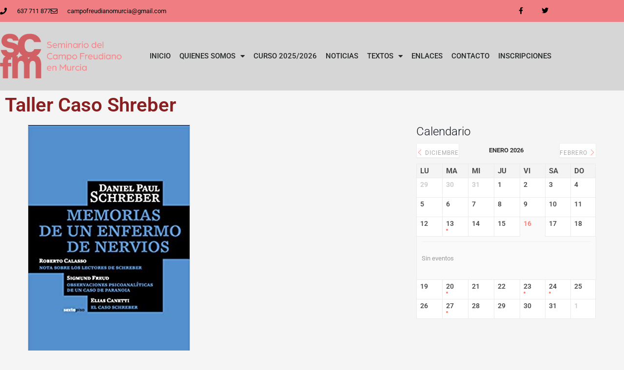

--- FILE ---
content_type: text/css
request_url: https://scfmurcia.com/wp-content/uploads/elementor/css/post-192.css?ver=1768233073
body_size: 20
content:
.elementor-kit-192{--e-global-color-primary:#882021;--e-global-color-secondary:#C48E4C;--e-global-color-text:#3F3F3F;--e-global-color-accent:#E8C12F;--e-global-color-5d3f9c97:#6EC1E4;--e-global-color-15197571:#54595F;--e-global-color-76dbd54a:#7A7A7A;--e-global-color-35c69ef2:#61CE70;--e-global-color-5f51fd4d:#4054B2;--e-global-color-58debad8:#23A455;--e-global-color-7410bb3a:#000;--e-global-color-32973384:#FFF;--e-global-typography-primary-font-family:"Roboto";--e-global-typography-primary-font-weight:600;--e-global-typography-secondary-font-family:"Roboto Slab";--e-global-typography-secondary-font-weight:400;--e-global-typography-text-font-family:"Roboto";--e-global-typography-text-font-weight:400;--e-global-typography-accent-font-family:"Roboto";--e-global-typography-accent-font-weight:500;}.elementor-kit-192 e-page-transition{background-color:#FFBC7D;}.elementor-section.elementor-section-boxed > .elementor-container{max-width:1140px;}.e-con{--container-max-width:1140px;}.elementor-widget:not(:last-child){margin-block-end:20px;}.elementor-element{--widgets-spacing:20px 20px;--widgets-spacing-row:20px;--widgets-spacing-column:20px;}{}h1.entry-title{display:var(--page-title-display);}@media(max-width:1024px){.elementor-section.elementor-section-boxed > .elementor-container{max-width:1024px;}.e-con{--container-max-width:1024px;}}@media(max-width:767px){.elementor-section.elementor-section-boxed > .elementor-container{max-width:767px;}.e-con{--container-max-width:767px;}}

--- FILE ---
content_type: text/css
request_url: https://scfmurcia.com/wp-content/uploads/elementor/css/post-25.css?ver=1768233073
body_size: 992
content:
.elementor-25 .elementor-element.elementor-element-70ae60ec > .elementor-container > .elementor-column > .elementor-widget-wrap{align-content:center;align-items:center;}.elementor-25 .elementor-element.elementor-element-70ae60ec:not(.elementor-motion-effects-element-type-background), .elementor-25 .elementor-element.elementor-element-70ae60ec > .elementor-motion-effects-container > .elementor-motion-effects-layer{background-color:#ef7d82;}.elementor-25 .elementor-element.elementor-element-70ae60ec > .elementor-container{min-height:45px;}.elementor-25 .elementor-element.elementor-element-70ae60ec{transition:background 0.3s, border 0.3s, border-radius 0.3s, box-shadow 0.3s;}.elementor-25 .elementor-element.elementor-element-70ae60ec > .elementor-background-overlay{transition:background 0.3s, border-radius 0.3s, opacity 0.3s;}.elementor-widget-icon-list .elementor-icon-list-item:not(:last-child):after{border-color:var( --e-global-color-text );}.elementor-widget-icon-list .elementor-icon-list-icon i{color:var( --e-global-color-primary );}.elementor-widget-icon-list .elementor-icon-list-icon svg{fill:var( --e-global-color-primary );}.elementor-widget-icon-list .elementor-icon-list-item > .elementor-icon-list-text, .elementor-widget-icon-list .elementor-icon-list-item > a{font-family:var( --e-global-typography-text-font-family ), Sans-serif;font-weight:var( --e-global-typography-text-font-weight );}.elementor-widget-icon-list .elementor-icon-list-text{color:var( --e-global-color-secondary );}.elementor-25 .elementor-element.elementor-element-2975cd82 .elementor-icon-list-items:not(.elementor-inline-items) .elementor-icon-list-item:not(:last-child){padding-block-end:calc(28px/2);}.elementor-25 .elementor-element.elementor-element-2975cd82 .elementor-icon-list-items:not(.elementor-inline-items) .elementor-icon-list-item:not(:first-child){margin-block-start:calc(28px/2);}.elementor-25 .elementor-element.elementor-element-2975cd82 .elementor-icon-list-items.elementor-inline-items .elementor-icon-list-item{margin-inline:calc(28px/2);}.elementor-25 .elementor-element.elementor-element-2975cd82 .elementor-icon-list-items.elementor-inline-items{margin-inline:calc(-28px/2);}.elementor-25 .elementor-element.elementor-element-2975cd82 .elementor-icon-list-items.elementor-inline-items .elementor-icon-list-item:after{inset-inline-end:calc(-28px/2);}.elementor-25 .elementor-element.elementor-element-2975cd82 .elementor-icon-list-icon i{color:#000000;transition:color 0.3s;}.elementor-25 .elementor-element.elementor-element-2975cd82 .elementor-icon-list-icon svg{fill:#000000;transition:fill 0.3s;}.elementor-25 .elementor-element.elementor-element-2975cd82{--e-icon-list-icon-size:14px;--icon-vertical-offset:0px;}.elementor-25 .elementor-element.elementor-element-2975cd82 .elementor-icon-list-icon{padding-inline-end:12px;}.elementor-25 .elementor-element.elementor-element-2975cd82 .elementor-icon-list-item > .elementor-icon-list-text, .elementor-25 .elementor-element.elementor-element-2975cd82 .elementor-icon-list-item > a{font-size:13px;}.elementor-25 .elementor-element.elementor-element-2975cd82 .elementor-icon-list-text{color:#000000;transition:color 0.3s;}.elementor-25 .elementor-element.elementor-element-444f6dbc{--grid-template-columns:repeat(0, auto);--icon-size:14px;--grid-column-gap:0px;--grid-row-gap:0px;}.elementor-25 .elementor-element.elementor-element-444f6dbc .elementor-widget-container{text-align:right;}.elementor-25 .elementor-element.elementor-element-444f6dbc .elementor-social-icon{background-color:rgba(0,0,0,0);--icon-padding:1.1em;}.elementor-25 .elementor-element.elementor-element-444f6dbc .elementor-social-icon i{color:#000000;}.elementor-25 .elementor-element.elementor-element-444f6dbc .elementor-social-icon svg{fill:#000000;}.elementor-25 .elementor-element.elementor-element-444f6dbc .elementor-social-icon:hover{background-color:#af5b70;}.elementor-25 .elementor-element.elementor-element-1a9742f6 > .elementor-container > .elementor-column > .elementor-widget-wrap{align-content:center;align-items:center;}.elementor-25 .elementor-element.elementor-element-1a9742f6:not(.elementor-motion-effects-element-type-background), .elementor-25 .elementor-element.elementor-element-1a9742f6 > .elementor-motion-effects-container > .elementor-motion-effects-layer{background-color:#d6d6d6;}.elementor-25 .elementor-element.elementor-element-1a9742f6{border-style:solid;border-width:0px 0px 1px 0px;border-color:#d8d8d8;transition:background 0.3s, border 0.3s, border-radius 0.3s, box-shadow 0.3s;}.elementor-25 .elementor-element.elementor-element-1a9742f6 > .elementor-background-overlay{transition:background 0.3s, border-radius 0.3s, opacity 0.3s;}.elementor-widget-theme-site-logo .widget-image-caption{color:var( --e-global-color-text );font-family:var( --e-global-typography-text-font-family ), Sans-serif;font-weight:var( --e-global-typography-text-font-weight );}.elementor-25 .elementor-element.elementor-element-17a61114 img{width:383px;}.elementor-widget-nav-menu .elementor-nav-menu .elementor-item{font-family:var( --e-global-typography-primary-font-family ), Sans-serif;font-weight:var( --e-global-typography-primary-font-weight );}.elementor-widget-nav-menu .elementor-nav-menu--main .elementor-item{color:var( --e-global-color-text );fill:var( --e-global-color-text );}.elementor-widget-nav-menu .elementor-nav-menu--main .elementor-item:hover,
					.elementor-widget-nav-menu .elementor-nav-menu--main .elementor-item.elementor-item-active,
					.elementor-widget-nav-menu .elementor-nav-menu--main .elementor-item.highlighted,
					.elementor-widget-nav-menu .elementor-nav-menu--main .elementor-item:focus{color:var( --e-global-color-accent );fill:var( --e-global-color-accent );}.elementor-widget-nav-menu .elementor-nav-menu--main:not(.e--pointer-framed) .elementor-item:before,
					.elementor-widget-nav-menu .elementor-nav-menu--main:not(.e--pointer-framed) .elementor-item:after{background-color:var( --e-global-color-accent );}.elementor-widget-nav-menu .e--pointer-framed .elementor-item:before,
					.elementor-widget-nav-menu .e--pointer-framed .elementor-item:after{border-color:var( --e-global-color-accent );}.elementor-widget-nav-menu{--e-nav-menu-divider-color:var( --e-global-color-text );}.elementor-widget-nav-menu .elementor-nav-menu--dropdown .elementor-item, .elementor-widget-nav-menu .elementor-nav-menu--dropdown  .elementor-sub-item{font-family:var( --e-global-typography-accent-font-family ), Sans-serif;font-weight:var( --e-global-typography-accent-font-weight );}.elementor-25 .elementor-element.elementor-element-74f1e097 .elementor-menu-toggle{margin-left:auto;background-color:rgba(0,0,0,0);}.elementor-25 .elementor-element.elementor-element-74f1e097 .elementor-nav-menu .elementor-item{font-size:15px;font-weight:500;text-transform:uppercase;}.elementor-25 .elementor-element.elementor-element-74f1e097 .elementor-nav-menu--main .elementor-item{color:#262a2b;fill:#262a2b;padding-left:9px;padding-right:9px;padding-top:60px;padding-bottom:60px;}.elementor-25 .elementor-element.elementor-element-74f1e097 .elementor-nav-menu--main .elementor-item:hover,
					.elementor-25 .elementor-element.elementor-element-74f1e097 .elementor-nav-menu--main .elementor-item.elementor-item-active,
					.elementor-25 .elementor-element.elementor-element-74f1e097 .elementor-nav-menu--main .elementor-item.highlighted,
					.elementor-25 .elementor-element.elementor-element-74f1e097 .elementor-nav-menu--main .elementor-item:focus{color:#ffffff;}.elementor-25 .elementor-element.elementor-element-74f1e097 .elementor-nav-menu--main:not(.e--pointer-framed) .elementor-item:before,
					.elementor-25 .elementor-element.elementor-element-74f1e097 .elementor-nav-menu--main:not(.e--pointer-framed) .elementor-item:after{background-color:#ef7d82;}.elementor-25 .elementor-element.elementor-element-74f1e097 .e--pointer-framed .elementor-item:before,
					.elementor-25 .elementor-element.elementor-element-74f1e097 .e--pointer-framed .elementor-item:after{border-color:#ef7d82;}.elementor-25 .elementor-element.elementor-element-74f1e097 .elementor-nav-menu--dropdown{background-color:#f9f9f9;}.elementor-25 .elementor-element.elementor-element-74f1e097 .elementor-nav-menu--dropdown a:hover,
					.elementor-25 .elementor-element.elementor-element-74f1e097 .elementor-nav-menu--dropdown a:focus,
					.elementor-25 .elementor-element.elementor-element-74f1e097 .elementor-nav-menu--dropdown a.elementor-item-active,
					.elementor-25 .elementor-element.elementor-element-74f1e097 .elementor-nav-menu--dropdown a.highlighted{background-color:#ef7d82;}.elementor-widget-theme-page-title .elementor-heading-title{font-family:var( --e-global-typography-primary-font-family ), Sans-serif;font-weight:var( --e-global-typography-primary-font-weight );color:var( --e-global-color-primary );}.elementor-theme-builder-content-area{height:400px;}.elementor-location-header:before, .elementor-location-footer:before{content:"";display:table;clear:both;}@media(min-width:768px){.elementor-25 .elementor-element.elementor-element-4b2b9869{width:22.456%;}.elementor-25 .elementor-element.elementor-element-50ca2d39{width:77.544%;}}@media(max-width:1024px){.elementor-25 .elementor-element.elementor-element-70ae60ec{padding:10px 20px 10px 20px;}.elementor-25 .elementor-element.elementor-element-444f6dbc .elementor-social-icon{--icon-padding:0.9em;}.elementor-25 .elementor-element.elementor-element-1a9742f6{padding:40px 20px 40px 20px;}.elementor-25 .elementor-element.elementor-element-17a61114{text-align:center;}}@media(max-width:767px){.elementor-25 .elementor-element.elementor-element-70ae60ec{padding:10px 20px 10px 20px;}.elementor-25 .elementor-element.elementor-element-2975cd82 .elementor-icon-list-items:not(.elementor-inline-items) .elementor-icon-list-item:not(:last-child){padding-block-end:calc(20px/2);}.elementor-25 .elementor-element.elementor-element-2975cd82 .elementor-icon-list-items:not(.elementor-inline-items) .elementor-icon-list-item:not(:first-child){margin-block-start:calc(20px/2);}.elementor-25 .elementor-element.elementor-element-2975cd82 .elementor-icon-list-items.elementor-inline-items .elementor-icon-list-item{margin-inline:calc(20px/2);}.elementor-25 .elementor-element.elementor-element-2975cd82 .elementor-icon-list-items.elementor-inline-items{margin-inline:calc(-20px/2);}.elementor-25 .elementor-element.elementor-element-2975cd82 .elementor-icon-list-items.elementor-inline-items .elementor-icon-list-item:after{inset-inline-end:calc(-20px/2);}.elementor-25 .elementor-element.elementor-element-2975cd82 .elementor-icon-list-item > .elementor-icon-list-text, .elementor-25 .elementor-element.elementor-element-2975cd82 .elementor-icon-list-item > a{line-height:1.9em;}.elementor-25 .elementor-element.elementor-element-4b00e8b6 > .elementor-element-populated{margin:0px 0px 0px 0px;--e-column-margin-right:0px;--e-column-margin-left:0px;}.elementor-25 .elementor-element.elementor-element-444f6dbc .elementor-widget-container{text-align:center;}.elementor-25 .elementor-element.elementor-element-1a9742f6{padding:30px 20px 30px 20px;}.elementor-25 .elementor-element.elementor-element-4b2b9869{width:70%;}.elementor-25 .elementor-element.elementor-element-17a61114 img{width:162px;}.elementor-25 .elementor-element.elementor-element-50ca2d39{width:30%;}.elementor-25 .elementor-element.elementor-element-74f1e097 .elementor-nav-menu--main > .elementor-nav-menu > li > .elementor-nav-menu--dropdown, .elementor-25 .elementor-element.elementor-element-74f1e097 .elementor-nav-menu__container.elementor-nav-menu--dropdown{margin-top:44px !important;}}@media(max-width:1024px) and (min-width:768px){.elementor-25 .elementor-element.elementor-element-3605791b{width:70%;}.elementor-25 .elementor-element.elementor-element-4b00e8b6{width:30%;}.elementor-25 .elementor-element.elementor-element-4b2b9869{width:33%;}.elementor-25 .elementor-element.elementor-element-50ca2d39{width:64%;}}

--- FILE ---
content_type: text/css
request_url: https://scfmurcia.com/wp-content/uploads/elementor/css/post-82.css?ver=1768233073
body_size: 1037
content:
.elementor-82 .elementor-element.elementor-element-77e98c79:not(.elementor-motion-effects-element-type-background), .elementor-82 .elementor-element.elementor-element-77e98c79 > .elementor-motion-effects-container > .elementor-motion-effects-layer{background-color:#727272;}.elementor-82 .elementor-element.elementor-element-77e98c79 > .elementor-container{min-height:78px;}.elementor-82 .elementor-element.elementor-element-77e98c79{border-style:solid;border-width:0px 0px 0px 0px;border-color:#fcd21d;transition:background 0.3s, border 0.3s, border-radius 0.3s, box-shadow 0.3s;padding:36px 100px 4px 100px;}.elementor-82 .elementor-element.elementor-element-77e98c79 > .elementor-background-overlay{transition:background 0.3s, border-radius 0.3s, opacity 0.3s;}.elementor-82 .elementor-element.elementor-element-6693555c > .elementor-element-populated{padding:0% 0% 0% 0%;}.elementor-82 .elementor-element.elementor-element-2635593c > .elementor-widget-wrap > .elementor-widget:not(.elementor-widget__width-auto):not(.elementor-widget__width-initial):not(:last-child):not(.elementor-absolute){margin-block-end:30px;}.elementor-widget-image .widget-image-caption{color:var( --e-global-color-text );font-family:var( --e-global-typography-text-font-family ), Sans-serif;font-weight:var( --e-global-typography-text-font-weight );}.elementor-82 .elementor-element.elementor-element-2b61f802 > .elementor-widget-container{padding:0px 0px 14px 0px;}.elementor-82 .elementor-element.elementor-element-2b61f802 img{width:282px;}.elementor-widget-heading .elementor-heading-title{font-family:var( --e-global-typography-primary-font-family ), Sans-serif;font-weight:var( --e-global-typography-primary-font-weight );color:var( --e-global-color-primary );}.elementor-82 .elementor-element.elementor-element-16a9320 .elementor-heading-title{font-size:19px;line-height:1.2em;color:#ffffff;}.elementor-widget-icon-list .elementor-icon-list-item:not(:last-child):after{border-color:var( --e-global-color-text );}.elementor-widget-icon-list .elementor-icon-list-icon i{color:var( --e-global-color-primary );}.elementor-widget-icon-list .elementor-icon-list-icon svg{fill:var( --e-global-color-primary );}.elementor-widget-icon-list .elementor-icon-list-item > .elementor-icon-list-text, .elementor-widget-icon-list .elementor-icon-list-item > a{font-family:var( --e-global-typography-text-font-family ), Sans-serif;font-weight:var( --e-global-typography-text-font-weight );}.elementor-widget-icon-list .elementor-icon-list-text{color:var( --e-global-color-secondary );}.elementor-82 .elementor-element.elementor-element-2f3b583 .elementor-icon-list-icon i{color:#ffffff;transition:color 0.3s;}.elementor-82 .elementor-element.elementor-element-2f3b583 .elementor-icon-list-icon svg{fill:#ffffff;transition:fill 0.3s;}.elementor-82 .elementor-element.elementor-element-2f3b583{--e-icon-list-icon-size:14px;--icon-vertical-offset:0px;}.elementor-82 .elementor-element.elementor-element-2f3b583 .elementor-icon-list-text{color:#cecece;transition:color 0.3s;}.elementor-82 .elementor-element.elementor-element-9355068{text-align:start;}.elementor-82 .elementor-element.elementor-element-9355068 .elementor-heading-title{font-size:19px;line-height:1.2em;color:#ffffff;}.elementor-widget-posts .elementor-button{background-color:var( --e-global-color-accent );font-family:var( --e-global-typography-accent-font-family ), Sans-serif;font-weight:var( --e-global-typography-accent-font-weight );}.elementor-widget-posts .elementor-post__title, .elementor-widget-posts .elementor-post__title a{color:var( --e-global-color-secondary );font-family:var( --e-global-typography-primary-font-family ), Sans-serif;font-weight:var( --e-global-typography-primary-font-weight );}.elementor-widget-posts .elementor-post__meta-data{font-family:var( --e-global-typography-secondary-font-family ), Sans-serif;font-weight:var( --e-global-typography-secondary-font-weight );}.elementor-widget-posts .elementor-post__excerpt p{font-family:var( --e-global-typography-text-font-family ), Sans-serif;font-weight:var( --e-global-typography-text-font-weight );}.elementor-widget-posts .elementor-post__read-more{color:var( --e-global-color-accent );}.elementor-widget-posts a.elementor-post__read-more{font-family:var( --e-global-typography-accent-font-family ), Sans-serif;font-weight:var( --e-global-typography-accent-font-weight );}.elementor-widget-posts .elementor-post__card .elementor-post__badge{background-color:var( --e-global-color-accent );font-family:var( --e-global-typography-accent-font-family ), Sans-serif;font-weight:var( --e-global-typography-accent-font-weight );}.elementor-widget-posts .elementor-pagination{font-family:var( --e-global-typography-secondary-font-family ), Sans-serif;font-weight:var( --e-global-typography-secondary-font-weight );}.elementor-widget-posts .e-load-more-message{font-family:var( --e-global-typography-secondary-font-family ), Sans-serif;font-weight:var( --e-global-typography-secondary-font-weight );}.elementor-82 .elementor-element.elementor-element-e50132a{--grid-row-gap:0px;--grid-column-gap:26px;}.elementor-82 .elementor-element.elementor-element-e50132a .elementor-post__meta-data span + span:before{content:"///";}.elementor-82 .elementor-element.elementor-element-e50132a .elementor-post__title, .elementor-82 .elementor-element.elementor-element-e50132a .elementor-post__title a{color:#D3D3D3;}.elementor-82 .elementor-element.elementor-element-731a5f9a .elementor-icon-list-items:not(.elementor-inline-items) .elementor-icon-list-item:not(:last-child){padding-block-end:calc(30px/2);}.elementor-82 .elementor-element.elementor-element-731a5f9a .elementor-icon-list-items:not(.elementor-inline-items) .elementor-icon-list-item:not(:first-child){margin-block-start:calc(30px/2);}.elementor-82 .elementor-element.elementor-element-731a5f9a .elementor-icon-list-items.elementor-inline-items .elementor-icon-list-item{margin-inline:calc(30px/2);}.elementor-82 .elementor-element.elementor-element-731a5f9a .elementor-icon-list-items.elementor-inline-items{margin-inline:calc(-30px/2);}.elementor-82 .elementor-element.elementor-element-731a5f9a .elementor-icon-list-items.elementor-inline-items .elementor-icon-list-item:after{inset-inline-end:calc(-30px/2);}.elementor-82 .elementor-element.elementor-element-731a5f9a .elementor-icon-list-icon i{color:#ffffff;transition:color 0.3s;}.elementor-82 .elementor-element.elementor-element-731a5f9a .elementor-icon-list-icon svg{fill:#ffffff;transition:fill 0.3s;}.elementor-82 .elementor-element.elementor-element-731a5f9a .elementor-icon-list-item:hover .elementor-icon-list-icon i{color:#ffde01;}.elementor-82 .elementor-element.elementor-element-731a5f9a .elementor-icon-list-item:hover .elementor-icon-list-icon svg{fill:#ffde01;}.elementor-82 .elementor-element.elementor-element-731a5f9a{--e-icon-list-icon-size:28px;--icon-vertical-offset:0px;}.elementor-82 .elementor-element.elementor-element-731a5f9a .elementor-icon-list-text{transition:color 0.3s;}.elementor-widget-nav-menu .elementor-nav-menu .elementor-item{font-family:var( --e-global-typography-primary-font-family ), Sans-serif;font-weight:var( --e-global-typography-primary-font-weight );}.elementor-widget-nav-menu .elementor-nav-menu--main .elementor-item{color:var( --e-global-color-text );fill:var( --e-global-color-text );}.elementor-widget-nav-menu .elementor-nav-menu--main .elementor-item:hover,
					.elementor-widget-nav-menu .elementor-nav-menu--main .elementor-item.elementor-item-active,
					.elementor-widget-nav-menu .elementor-nav-menu--main .elementor-item.highlighted,
					.elementor-widget-nav-menu .elementor-nav-menu--main .elementor-item:focus{color:var( --e-global-color-accent );fill:var( --e-global-color-accent );}.elementor-widget-nav-menu .elementor-nav-menu--main:not(.e--pointer-framed) .elementor-item:before,
					.elementor-widget-nav-menu .elementor-nav-menu--main:not(.e--pointer-framed) .elementor-item:after{background-color:var( --e-global-color-accent );}.elementor-widget-nav-menu .e--pointer-framed .elementor-item:before,
					.elementor-widget-nav-menu .e--pointer-framed .elementor-item:after{border-color:var( --e-global-color-accent );}.elementor-widget-nav-menu{--e-nav-menu-divider-color:var( --e-global-color-text );}.elementor-widget-nav-menu .elementor-nav-menu--dropdown .elementor-item, .elementor-widget-nav-menu .elementor-nav-menu--dropdown  .elementor-sub-item{font-family:var( --e-global-typography-accent-font-family ), Sans-serif;font-weight:var( --e-global-typography-accent-font-weight );}.elementor-82 .elementor-element.elementor-element-6137a16 .elementor-nav-menu--main .elementor-item{color:#ffffff;fill:#ffffff;}.elementor-82 .elementor-element.elementor-element-6137a16 .elementor-nav-menu--main .elementor-item:hover,
					.elementor-82 .elementor-element.elementor-element-6137a16 .elementor-nav-menu--main .elementor-item.elementor-item-active,
					.elementor-82 .elementor-element.elementor-element-6137a16 .elementor-nav-menu--main .elementor-item.highlighted,
					.elementor-82 .elementor-element.elementor-element-6137a16 .elementor-nav-menu--main .elementor-item:focus{color:#ffffff;fill:#ffffff;}.elementor-widget-text-editor{font-family:var( --e-global-typography-text-font-family ), Sans-serif;font-weight:var( --e-global-typography-text-font-weight );color:var( --e-global-color-text );}.elementor-widget-text-editor.elementor-drop-cap-view-stacked .elementor-drop-cap{background-color:var( --e-global-color-primary );}.elementor-widget-text-editor.elementor-drop-cap-view-framed .elementor-drop-cap, .elementor-widget-text-editor.elementor-drop-cap-view-default .elementor-drop-cap{color:var( --e-global-color-primary );border-color:var( --e-global-color-primary );}.elementor-82 .elementor-element.elementor-element-4b1dd25d > .elementor-widget-container{margin:0% 15% 0% 15%;}.elementor-82 .elementor-element.elementor-element-4b1dd25d{text-align:center;font-family:"Helvetica", Sans-serif;font-size:14px;font-weight:200;text-transform:capitalize;font-style:oblique;color:#ffffff;}.elementor-theme-builder-content-area{height:400px;}.elementor-location-header:before, .elementor-location-footer:before{content:"";display:table;clear:both;}@media(max-width:1024px){.elementor-82 .elementor-element.elementor-element-77e98c79{padding:0% 2% 0% 2%;}.elementor-82 .elementor-element.elementor-element-2b61f802 img{width:35%;}}@media(max-width:767px){.elementor-82 .elementor-element.elementor-element-77e98c79{padding:05% 10% 5% 10%;}.elementor-82 .elementor-element.elementor-element-6693555c > .elementor-element-populated{padding:0% 0% 0% 0%;}.elementor-82 .elementor-element.elementor-element-2b61f802 img{width:60%;}.elementor-82 .elementor-element.elementor-element-731a5f9a .elementor-icon-list-items:not(.elementor-inline-items) .elementor-icon-list-item:not(:last-child){padding-block-end:calc(25px/2);}.elementor-82 .elementor-element.elementor-element-731a5f9a .elementor-icon-list-items:not(.elementor-inline-items) .elementor-icon-list-item:not(:first-child){margin-block-start:calc(25px/2);}.elementor-82 .elementor-element.elementor-element-731a5f9a .elementor-icon-list-items.elementor-inline-items .elementor-icon-list-item{margin-inline:calc(25px/2);}.elementor-82 .elementor-element.elementor-element-731a5f9a .elementor-icon-list-items.elementor-inline-items{margin-inline:calc(-25px/2);}.elementor-82 .elementor-element.elementor-element-731a5f9a .elementor-icon-list-items.elementor-inline-items .elementor-icon-list-item:after{inset-inline-end:calc(-25px/2);}.elementor-82 .elementor-element.elementor-element-731a5f9a{--e-icon-list-icon-size:30px;}}